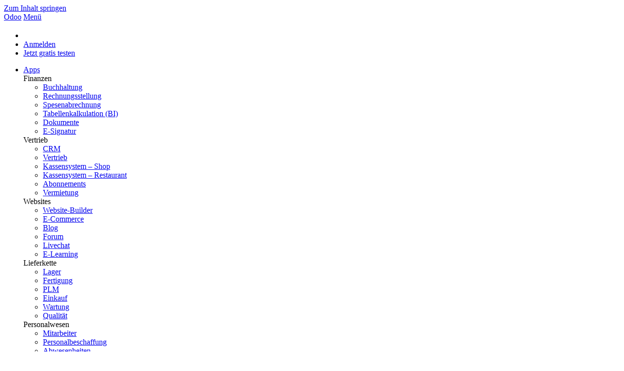

--- FILE ---
content_type: text/html; charset=utf-8
request_url: https://www.odoo.com/de_DE/blog/customer-reviews-6/industrial-taylor-calls-upon-odoo-online-for-fully-fledged-operations-management-355
body_size: 20023
content:
<!DOCTYPE html>
<html lang="de-DE" data-website-id="1" data-main-object="blog.post(355,)">


<!--
        ___  ___   ___   ___           
       / _ \|   \ / _ \ / _ \          
      | (_) | |) | (_) | (_) |         
       \___/|___/ \___/ \___/          
   ___ _         _ _                   
  / __| |_  __ _| | |___ _ _  __ _ ___ 
 | (__| ' \/ _` | | / -_| ' \/ _` / -_)
  \___|_||_\__,_|_|_\___|_||_\__, \___|
                             |___/     
                             
  If you're the kind of person who reads source code, you should try our challenge:
  https://www.odoo.com/jobs/challenge
-->


    <head>
        <meta charset="utf-8"/>
        <meta http-equiv="X-UA-Compatible" content="IE=edge"/>
        <meta name="viewport" content="width=device-width, initial-scale=1"/>
      <meta name="mobile-web-app-capable" content="yes"/>
        <meta name="generator" content="Odoo"/>
      <meta name="google-site-verification" content="pgjyH0qvN69B0m_HrTKV6h8TVnbRXp5etEHo19unPy4"/>
        <meta name="description" content="A leading organization in the food industry in Colombia implemented Odoo Online and found that it was a great, flexible solution for a company of their scope!"/>
        <meta name="keywords" content="colombia, bogotá, ice cream, refrigerators, family business, picos, kitchen, services, family, business"/>
            
        <meta name="type" property="og:type" content="article"/>
        <meta name="title" property="og:title" content="Discover how Odoo Online works for a huge market leader"/>
        <meta name="site_name" property="og:site_name" content="Odoo"/>
        <meta name="url" property="og:url" content="https://www.odoo.com/de_DE/blog/customer-reviews-6/industrial-taylor-calls-upon-odoo-online-for-fully-fledged-operations-management-355"/>
        <meta name="image" property="og:image" content="https://www.odoo.com/web/image/3406498"/>
        <meta name="description" property="og:description" content="A leading organization in the food industry in Colombia implemented Odoo Online and found that it was a great, flexible solution for a company of their scope!"/>
        <meta name="published_time" property="article:published_time" content="2017-03-07 12:33:17"/>
        <meta name="modified_time" property="article:modified_time" content="2023-06-01 12:52:42.047853"/>
        <meta property="article:tag" content="Consumer Goods"/>
        <meta property="article:tag" content="Food and Beverage"/>
        <meta property="article:tag" content="Large Organisation (250+)"/>
        <meta property="article:tag" content="Odoo Online"/>
        <meta property="article:tag" content="Services"/>
        <meta property="article:tag" content="South America"/>
            
        <meta name="twitter:card" content="summary_large_image"/>
        <meta name="twitter:title" content="Discover how Odoo Online works for a huge market leader"/>
        <meta name="twitter:image" content="https://www.odoo.com/web/image/3406498"/>
        <meta name="twitter:site" content="@odoo"/>
        <meta name="twitter:description" content="A leading organization in the food industry in Colombia implemented Odoo Online and found that it was a great, flexible solution for a company of their scope!"/>
        
        <link rel="alternate" hreflang="ar" href="https://www.odoo.com/ar/blog/customer-reviews-6/industrial-taylor-calls-upon-odoo-online-for-fully-fledged-operations-management-355"/>
        <link rel="alternate" hreflang="ca" href="https://www.odoo.com/ca_ES/blog/customer-reviews-6/industrial-taylor-calls-upon-odoo-online-for-fully-fledged-operations-management-355"/>
        <link rel="alternate" hreflang="zh" href="https://www.odoo.com/zh_CN/blog/customer-reviews-6/industrial-taylor-calls-upon-odoo-online-for-fully-fledged-operations-management-355"/>
        <link rel="alternate" hreflang="zh-tw" href="https://www.odoo.com/zh_TW/blog/customer-reviews-6/industrial-taylor-calls-upon-odoo-online-for-fully-fledged-operations-management-355"/>
        <link rel="alternate" hreflang="cs" href="https://www.odoo.com/cs_CZ/blog/customer-reviews-6/industrial-taylor-calls-upon-odoo-online-for-fully-fledged-operations-management-355"/>
        <link rel="alternate" hreflang="da" href="https://www.odoo.com/da_DK/blog/customer-reviews-6/industrial-taylor-calls-upon-odoo-online-for-fully-fledged-operations-management-355"/>
        <link rel="alternate" hreflang="nl" href="https://www.odoo.com/nl_NL/blog/klantbeoordelingen-6/industrial-taylor-calls-upon-odoo-online-for-fully-fledged-operations-management-355"/>
        <link rel="alternate" hreflang="en" href="https://www.odoo.com/blog/customer-reviews-6/industrial-taylor-calls-upon-odoo-online-for-fully-fledged-operations-management-355"/>
        <link rel="alternate" hreflang="fi" href="https://www.odoo.com/fi_FI/blog/customer-reviews-6/industrial-taylor-calls-upon-odoo-online-for-fully-fledged-operations-management-355"/>
        <link rel="alternate" hreflang="fr" href="https://www.odoo.com/fr_FR/blog/commentaires-des-clients-6/industrial-taylor-calls-upon-odoo-online-for-fully-fledged-operations-management-355"/>
        <link rel="alternate" hreflang="de" href="https://www.odoo.com/de_DE/blog/customer-reviews-6/industrial-taylor-calls-upon-odoo-online-for-fully-fledged-operations-management-355"/>
        <link rel="alternate" hreflang="hi" href="https://www.odoo.com/hi_IN/blog/customer-reviews-6/industrial-taylor-calls-upon-odoo-online-for-fully-fledged-operations-management-355"/>
        <link rel="alternate" hreflang="id" href="https://www.odoo.com/id_ID/blog/customer-reviews-6/industrial-taylor-calls-upon-odoo-online-for-fully-fledged-operations-management-355"/>
        <link rel="alternate" hreflang="it" href="https://www.odoo.com/it_IT/blog/customer-reviews-6/industrial-taylor-calls-upon-odoo-online-for-fully-fledged-operations-management-355"/>
        <link rel="alternate" hreflang="ja" href="https://www.odoo.com/ja_JP/blog/customer-reviews-6/industrial-taylor-calls-upon-odoo-online-for-fully-fledged-operations-management-355"/>
        <link rel="alternate" hreflang="ko" href="https://www.odoo.com/ko_KR/blog/customer-reviews-6/industrial-taylor-calls-upon-odoo-online-for-fully-fledged-operations-management-355"/>
        <link rel="alternate" hreflang="lt" href="https://www.odoo.com/lt_LT/blog/customer-reviews-6/industrial-taylor-calls-upon-odoo-online-for-fully-fledged-operations-management-355"/>
        <link rel="alternate" hreflang="pl" href="https://www.odoo.com/pl_PL/blog/customer-reviews-6/industrial-taylor-calls-upon-odoo-online-for-fully-fledged-operations-management-355"/>
        <link rel="alternate" hreflang="pt" href="https://www.odoo.com/pt_BR/blog/customer-reviews-6/industrial-taylor-calls-upon-odoo-online-for-fully-fledged-operations-management-355"/>
        <link rel="alternate" hreflang="ro" href="https://www.odoo.com/ro_RO/blog/customer-reviews-6/industrial-taylor-calls-upon-odoo-online-for-fully-fledged-operations-management-355"/>
        <link rel="alternate" hreflang="ru" href="https://www.odoo.com/ru_RU/blog/customer-reviews-6/industrial-taylor-calls-upon-odoo-online-for-fully-fledged-operations-management-355"/>
        <link rel="alternate" hreflang="sk" href="https://www.odoo.com/sk_SK/blog/customer-reviews-6/industrial-taylor-calls-upon-odoo-online-for-fully-fledged-operations-management-355"/>
        <link rel="alternate" hreflang="sl" href="https://www.odoo.com/sl_SI/blog/customer-reviews-6/industrial-taylor-calls-upon-odoo-online-for-fully-fledged-operations-management-355"/>
        <link rel="alternate" hreflang="es" href="https://www.odoo.com/es/blog/customer-reviews-6/industrial-taylor-calls-upon-odoo-online-for-fully-fledged-operations-management-355"/>
        <link rel="alternate" hreflang="es-es" href="https://www.odoo.com/es_ES/blog/customer-reviews-6/industrial-taylor-confia-en-odoo-online-para-manejar-sus-operaciones-355"/>
        <link rel="alternate" hreflang="th" href="https://www.odoo.com/th_TH/blog/customer-reviews-6/industrial-taylor-calls-upon-odoo-online-for-fully-fledged-operations-management-355"/>
        <link rel="alternate" hreflang="tr" href="https://www.odoo.com/tr_TR/blog/customer-reviews-6/industrial-taylor-calls-upon-odoo-online-for-fully-fledged-operations-management-355"/>
        <link rel="alternate" hreflang="uk" href="https://www.odoo.com/uk_UA/blog/customer-reviews-6/industrial-taylor-calls-upon-odoo-online-for-fully-fledged-operations-management-355"/>
        <link rel="alternate" hreflang="vi" href="https://www.odoo.com/vi_VN/blog/customer-reviews-6/industrial-taylor-calls-upon-odoo-online-for-fully-fledged-operations-management-355"/>
        <link rel="alternate" hreflang="x-default" href="https://www.odoo.com/blog/customer-reviews-6/industrial-taylor-calls-upon-odoo-online-for-fully-fledged-operations-management-355"/>
        <link rel="canonical" href="https://www.odoo.com/de_DE/blog/customer-reviews-6/industrial-taylor-calls-upon-odoo-online-for-fully-fledged-operations-management-355"/>
        
        <link rel="preconnect" href="https://fonts.gstatic.com/" crossorigin=""/>
        <title>Discover how Odoo Online works for a huge market leader</title>
        <link type="image/x-icon" rel="shortcut icon" href="https://odoocdn.com/web/image/website/1/favicon?unique=dd1d82e"/>
        <link rel="preload" href="https://odoocdn.com/web/static/src/libs/fontawesome/fonts/fontawesome-webfont.woff2?v=4.7.0" as="font" crossorigin=""/>
        <link type="text/css" rel="stylesheet" href="https://odoocdn.com/web/assets/1/b2bfe3c/web.assets_frontend.min.css"/>
        <script id="web.layout.odooscript" type="text/javascript">
            var odoo = {
                csrf_token: "0088a3a71b215ee2b88f66275146ace84efbf1c0o1800286032",
                debug: "",
            };
        </script>
        <script type="text/javascript">
            odoo.__session_info__ = {"is_admin": false, "is_system": false, "is_public": true, "is_internal_user": false, "is_website_user": true, "uid": null, "registry_hash": "c8cd4d746eb4f4a6545754099c4be6d2dc88849d62515b453e0bc16995f6e94b", "is_frontend": true, "profile_session": null, "profile_collectors": null, "profile_params": null, "show_effect": true, "currencies": {"137": {"name": "AED", "symbol": "AED", "position": "after", "digits": [69, 2]}, "19": {"name": "ARS", "symbol": "ARS", "position": "after", "digits": [69, 2]}, "21": {"name": "AUD", "symbol": "AUD", "position": "after", "digits": [69, 2]}, "59": {"name": "BDT", "symbol": "\u09f3", "position": "after", "digits": [69, 2]}, "27": {"name": "BGN", "symbol": "\u043b\u0432", "position": "after", "digits": [69, 2]}, "6": {"name": "BRL", "symbol": "R$", "position": "before", "digits": [69, 2]}, "4": {"name": "CAD", "symbol": "CAD", "position": "after", "digits": [69, 2]}, "5": {"name": "CHF", "symbol": "CHF", "position": "after", "digits": [69, 2]}, "7": {"name": "CNY", "symbol": "CNY", "position": "after", "digits": [69, 2]}, "194": {"name": "CZK", "symbol": "K\u010d", "position": "after", "digits": [69, 2]}, "10": {"name": "DKK", "symbol": "kr", "position": "after", "digits": [69, 2]}, "80": {"name": "EGP", "symbol": "E\u00a3", "position": "after", "digits": [69, 2]}, "1": {"name": "EUR", "symbol": "\u20ac", "position": "after", "digits": [69, 2]}, "18": {"name": "GBP", "symbol": "GBP", "position": "after", "digits": [69, 2]}, "25": {"name": "HKD", "symbol": "HK$", "position": "after", "digits": [69, 2]}, "11": {"name": "HUF", "symbol": "HUF", "position": "after", "digits": [69, 2]}, "193": {"name": "IDR", "symbol": "Rp", "position": "before", "digits": [69, 2]}, "20": {"name": "INR", "symbol": "Rs", "position": "after", "digits": [69, 2]}, "26": {"name": "JPY", "symbol": "\u00a5", "position": "after", "digits": [69, 2]}, "100": {"name": "KES", "symbol": "KSh", "position": "after", "digits": [69, 2]}, "34": {"name": "KRW", "symbol": "\u20a9", "position": "after", "digits": [69, 2]}, "151": {"name": "LKR", "symbol": "Rs", "position": "after", "digits": [69, 2]}, "116": {"name": "MAD", "symbol": " \u062f.\u0645", "position": "after", "digits": [69, 2]}, "115": {"name": "MNT", "symbol": "\u20ae", "position": "after", "digits": [69, 2]}, "44": {"name": "MUR", "symbol": "Rs", "position": "after", "digits": [69, 2]}, "35": {"name": "MXN", "symbol": "Mex$", "position": "before", "digits": [69, 2]}, "36": {"name": "MYR", "symbol": "RM", "position": "after", "digits": [69, 2]}, "183": {"name": "NOK", "symbol": "kr", "position": "before", "digits": [69, 2]}, "37": {"name": "NZD", "symbol": "$", "position": "after", "digits": [69, 2]}, "38": {"name": "PHP", "symbol": "Php", "position": "after", "digits": [69, 2]}, "171": {"name": "PKR", "symbol": "Rs.", "position": "after", "digits": [69, 2]}, "16": {"name": "PLN", "symbol": "z\u0142", "position": "after", "digits": [69, 2]}, "166": {"name": "QAR", "symbol": "QR", "position": "after", "digits": [69, 2]}, "30": {"name": "RON", "symbol": "kr", "position": "after", "digits": [69, 2]}, "158": {"name": "SAR", "symbol": "SR", "position": "after", "digits": [69, 2]}, "178": {"name": "SEK", "symbol": "kr", "position": "after", "digits": [69, 2]}, "39": {"name": "SGD", "symbol": "$", "position": "after", "digits": [69, 2]}, "40": {"name": "THB", "symbol": "\u0e3f", "position": "after", "digits": [69, 2]}, "141": {"name": "TND", "symbol": "DT", "position": "after", "digits": [69, 2]}, "146": {"name": "TWD", "symbol": "NT$", "position": "after", "digits": [69, 2]}, "2": {"name": "USD", "symbol": "US$", "position": "before", "digits": [69, 2]}, "24": {"name": "VND", "symbol": "\u20ab", "position": "after", "digits": [69, 2]}, "41": {"name": "ZAR", "symbol": "R", "position": "after", "digits": [69, 2]}}, "quick_login": true, "bundle_params": {"lang": "de_DE", "website_id": 1}, "test_mode": false, "websocket_worker_version": "19.0-2", "translationURL": "/website/translations", "geoip_country_code": "US", "geoip_phone_code": 1, "lang_url_code": "de_DE", "turnstile_site_key": "0x4AAAAAAADwqVOUIWCeR_H8", "add_to_cart_action": "stay"};
            if (!/(^|;\s)tz=/.test(document.cookie)) {
                const userTZ = Intl.DateTimeFormat().resolvedOptions().timeZone;
                document.cookie = `tz=${userTZ}; path=/`;
            }
        </script>
        <script type="text/javascript" defer="defer" src="https://odoocdn.com/web/assets/1/8b5e23c/web.assets_frontend_minimal.min.js" onerror="__odooAssetError=1"></script>
        <script type="text/javascript" data-src="https://odoocdn.com/web/assets/1/8f26db0/web.assets_frontend_lazy.min.js" onerror="__odooAssetError=1"></script>
        
            
            <script type="application/ld+json">
{
    "@context": "http://schema.org",
    "@type": "Organization",
    "name": "Odoo S.A.",
    "logo": "https://www.odoo.com/logo.png?company=1",
    "url": "https://www.odoo.com"
}
            </script>

             
                    <script>
            
                if (!window.odoo) {
                    window.odoo = {};
                }
                odoo.__session_info__ = odoo.__session_info__ || {
                    websocket_worker_version: "19.0-2"
                }
                odoo.__session_info__ = Object.assign(odoo.__session_info__, {
                    livechatData: {
                        can_load_livechat: true,
                        serverUrl: "https://www.odoo.com",
                        options: {"header_background_color": "#714b67", "button_background_color": "#714b67", "title_color": "#FFFFFF", "button_text_color": "#FFFFFF", "button_text": "Chat with a human!", "default_message": "Welcome to Odoo. How can I help you today?", "channel_name": "Odoo Website ALL", "channel_id": 19, "review_link": false, "default_username": "Besucher"},
                    },
                    test_mode: false,
                });
            
                    </script>
        <script>
            window.dataLayer = window.dataLayer || [];
            function gtag(){dataLayer.push(arguments);}

        </script>
            <noscript>
                <style>
                    /* Prevent animated elements hiding */
                    .o_animate_in_children > * {
                        opacity: 1!important;
                        -webkit-transform: scale(1)!important;
                        -ms-transform: scale(1)!important;
                        transform: scale(1)!important;
                    }
                </style>
            </noscript>
        
    </head>
    <body>
        



        <div id="wrapwrap" class="    o_single_post  o_footer_effect_enable">
            <a class="o_skip_to_content btn btn-primary rounded-0 visually-hidden-focusable position-absolute start-0" href="#wrap">Zum Inhalt springen</a>
                <header id="top" data-anchor="true" data-name="Header" data-extra-items-toggle-aria-label="Schaltfläche für zusätzliche Elemente" class="   o_no_autohide_menu o_affix_enabled o_header_fixed o_header_fade_out o_main_header o_inverted o_not_editable" style=" ">
        
        
        
        <div class="o_main_header_main top_menu" id="top_menu">
                <a class="float-start o_logo" href="/de_DE"><span class="visually-hidden sr-only">Odoo</span></a>
                <a href="#" role="button" class="o_mobile_menu_toggle d-inline-block d-lg-none">
                    <i class="fa fa-bars" focusable="false"></i><span class="visually-hidden sr-only">Menü</span>
                </a>
                <ul class="o_header_buttons list-unstyled">
            <li class="o_wsale_my_cart nav-item me-lg-0 d-none">
                <a href="/de_DE/shop/cart" class="nav-link px-1" aria-label="Shopping Cart">
                    <i class="fa fa-shopping-cart"></i><sup class="my_cart_quantity rounded-pill bg-o-color-1 ms-1 py-1 px-2"></sup>
                </a>
            </li>
            <li class="nav-item o_no_autohide_item">
                <a href="/web/login" class="nav-link">Anmelden</a>
            </li>
        <li class="nav-item o_no_autohide_item"><a class="btn btn-primary btn-sm text-nowrap trial_link" href="/de_DE/trial">Jetzt gratis testen</a>
        </li>
                </ul>
                <ul class="o_primary_nav">
                    <li class="dropdown">
                            <a href="#" aria-label="Apps: Benutze das Drop-down-Menü, um zwischen den Apps zu wechseln" data-bs-toggle="dropdown" data-bs-display="static" aria-expanded="false" class="dropdown-toggle">Apps </a>
                        <div class="start-0 dropdown-menu o_secondary_nav" data-bs-parent="o_primary_nav">
                            <div class="container">
                                <div class="row">
                                    <div class="col-lg-3 o_finance_apps ">
                                        <div class="o_nav_app_family">Finanzen</div>
                                        <ul>
                                            <li><a class="dropdown-item" href="/de_DE/app/accounting">Buchhaltung</a></li>
                                            <li><a class="dropdown-item" href="/de_DE/app/invoicing">Rechnungsstellung</a></li>
                                            <li><a class="dropdown-item" href="/de_DE/app/expenses">Spesenabrechnung</a></li>
                                            <li><a class="dropdown-item" href="/de_DE/app/spreadsheet">Tabellenkalkulation (BI)</a></li>
                                            <li><a class="dropdown-item" href="/de_DE/app/documents">Dokumente</a></li>
                                            <li><a class="dropdown-item" href="/de_DE/app/sign">E-Signatur</a></li>
                                        </ul>
                                    </div>
                                    <div class="col-lg-3 o_sale_apps ">
                                        <div class="o_nav_app_family">Vertrieb</div>
                                        <ul>
                                            <li><a class="dropdown-item" href="/de_DE/app/crm">CRM</a></li>
                                            <li><a class="dropdown-item" href="/de_DE/app/sales">Vertrieb</a></li>
                                            <li><a class="dropdown-item" href="/de_DE/app/point-of-sale-shop">Kassensystem – Shop</a></li>
                                            <li><a class="dropdown-item" href="/de_DE/app/point-of-sale-restaurant">Kassensystem – Restaurant</a></li>
                                            <li><a class="dropdown-item" href="/de_DE/app/subscriptions">Abonnements</a></li>
                                            <li><a class="dropdown-item" href="/de_DE/app/rental">Vermietung</a></li>
                                        </ul>
                                    </div>
                                    <div class="col-lg-3 o_website_apps ">
                                        <div class="o_nav_app_family">Websites</div>
                                        <ul>
                                            <li><a class="dropdown-item" href="/de_DE/app/website">Website-Builder</a></li>
                                            <li><a class="dropdown-item" href="/de_DE/app/ecommerce">E-Commerce</a></li>
                                            <li><a class="dropdown-item" href="/de_DE/app/blog">Blog</a></li>
                                            <li><a class="dropdown-item" href="/de_DE/app/forum">Forum</a></li>
                                            <li><a class="dropdown-item" href="/de_DE/app/live-chat">Livechat</a></li>
                                            <li><a class="dropdown-item" href="/de_DE/app/elearning">E-Learning</a></li>
                                        </ul>
                                    </div>
                                    <div class="col-lg-3 o_inventory_apps ">
                                        <div class="o_nav_app_family">Lieferkette</div>
                                        <ul>
                                            <li><a class="dropdown-item" href="/de_DE/app/inventory">Lager</a></li>
                                            <li><a class="dropdown-item" href="/de_DE/app/manufacturing">Fertigung</a></li>
                                            <li><a class="dropdown-item" href="/de_DE/app/plm">PLM</a></li>
                                            <li><a class="dropdown-item" href="/de_DE/app/purchase">Einkauf</a></li>
                                            <li><a class="dropdown-item" href="/de_DE/app/maintenance">Wartung</a></li>
                                            <li><a class="dropdown-item" href="/de_DE/app/quality">Qualität</a></li>
                                        </ul>
                                    </div>
                                </div>
                                <div class="row">
                                    <div class="col-lg-3 o_hr_apps ">
                                        <div class="o_nav_app_family">Personalwesen</div>
                                        <ul>
                                            <li><a class="dropdown-item" href="/de_DE/app/employees">Mitarbeiter</a></li>
                                            <li><a class="dropdown-item" href="/de_DE/app/recruitment">Personalbeschaffung</a></li>
                                            <li><a class="dropdown-item" href="/de_DE/app/time-off">Abwesenheiten</a></li>
                                            <li><a class="dropdown-item" href="/de_DE/app/appraisals">Mitarbeiterbeurteilung</a></li>
                                            <li><a class="dropdown-item" href="/de_DE/app/referrals">Personalempfehlungen</a></li>
                                            <li><a class="dropdown-item" href="/de_DE/app/fleet">Fuhrpark</a></li>
                                        </ul>
                                    </div>
                                    <div class="col-lg-3 o_marketing_apps ">
                                        <div class="o_nav_app_family">Marketing-</div>
                                        <ul>
                                            <li><a class="dropdown-item" href="/de_DE/app/social-marketing">Social Marketing</a></li>
                                            <li><a class="dropdown-item" href="/de_DE/app/email-marketing">E-Mail-Marketing</a></li>
                                            <li><a class="dropdown-item" href="/de_DE/app/sms-marketing">SMS-Marketing</a></li>
                                            <li><a class="dropdown-item" href="/de_DE/app/events">Veranstaltungen</a></li>
                                            <li><a class="dropdown-item" href="/de_DE/app/marketing-automation">Marketing-Automatisierung</a></li>
                                            <li><a class="dropdown-item" href="/de_DE/app/surveys">Umfragen</a></li>
                                        </ul>
                                    </div>
                                    <div class="col-lg-3 o_services_apps ">
                                        <div class="o_nav_app_family">Dienstleistungen</div>
                                        <ul>
                                            <li><a class="dropdown-item" href="/de_DE/app/project">Projekte</a></li>
                                            <li><a class="dropdown-item" href="/de_DE/app/timesheet">Zeiterfassung</a></li>
                                            <li><a class="dropdown-item" href="/de_DE/app/field-service">Außendienst</a></li>
                                            <li><a class="dropdown-item" href="/de_DE/app/helpdesk">Kundendienst</a></li>
                                            <li><a class="dropdown-item" href="/de_DE/app/planning">Planung</a></li>
                                            <li><a class="dropdown-item" href="/de_DE/app/appointments">Termine</a></li>
                                        </ul>
                                    </div>
                                    <div class="col-lg-3 o_productivity_apps ">
                                        <div class="o_nav_app_family">Produktivität</div>
                                        <ul>
                                            <li><a class="dropdown-item" href="/de_DE/app/discuss">Dialog</a></li>
                                            <li><a class="dropdown-item" href="/de_DE/app/approvals">Genehmigungen</a></li>
                                            <li><a class="dropdown-item" href="/de_DE/app/iot">IoT</a></li>
                                            <li><a class="dropdown-item" href="/de_DE/app/voip">VoIP </a></li>
                                            <li><a class="dropdown-item" href="/de_DE/app/knowledge">Wissensdatenbank</a></li>
                                            <li><a class="dropdown-item" href="/de_DE/app/whatsapp">WhatsApp</a></li>
                                        </ul>
                                    </div>
                                </div>
                            </div>
                            <span class="o_store_link d-md-flex justify-content-md-center">
                                <a class="mx-md-3 px-3 dropdown-item" href="https://apps.odoo.com/apps/modules"><i class="fa fa-cube fa-fw me-2"></i>Apps von Drittanbietern</a>
                                <a class="mx-md-3 px-3 dropdown-item" href="/de_DE/app/studio"><i class="fa fa-pencil fa-fw me-2"></i>Odoo Studio</a>
                                <a href="https://www.odoo.sh" class="mx-md-3 px-3"><i class="fa fa-cloud fa-fw me-2"></i>Odoo Cloud-Plattform</a>
                            </span>
                        </div>
                    </li>
                        
                        <li class="dropdown">
                            <a href="#" aria-label="Branchen: Verwende das Drop-down-Menü, um Links zu branchenbezogenen Seiten zu finden." data-bs-toggle="dropdown" data-bs-display="static" aria-expanded="false" class="dropdown-toggle">Branchen</a>
                            <div class="start-0 dropdown-menu o_secondary_nav" data-bs-parent="o_primary_nav">
                                <div class="container pb-4">
                                    <div class="row">
                                        <div class="col-lg-3 o_retail_industries ">
                                            <div class="o_nav_app_family">Einzelhandel</div>
                                            <ul>
                                                <li><a class="dropdown-item" href="/de_DE/industries/book-store">Buchladen</a></li>
                                                <li><a class="dropdown-item" href="/de_DE/industries/clothing-store">Kleidergeschäft</a></li>
                                                <li><a class="dropdown-item" href="/de_DE/industries/furniture-store">Möbelhaus</a></li>
                                                <li><a class="dropdown-item" href="/de_DE/industries/grocery-store">Lebensmittelgeschäft</a></li>
                                                <li><a class="dropdown-item" href="/de_DE/industries/hardware-store">Baumarkt</a></li>
                                                <li><a class="dropdown-item" href="/de_DE/industries/toy-store">Spielwarengeschäft</a></li>
                                            </ul>
                                        </div>
                                        <div class="col-lg-3 o_food_industries ">
                                            <div class="o_nav_app_family">Essen & Gastgewerbe</div>
                                            <ul>
                                                <li><a class="dropdown-item" href="/de_DE/industries/bar-pub">Bar und Kneipe</a></li>
                                                <li><a class="dropdown-item" href="/de_DE/industries/fine-dining-restaurant">Restaurant</a></li>
                                                <li><a class="dropdown-item" href="/de_DE/industries/fast-food">Fast Food</a></li>
                                                <li><a class="dropdown-item" href="/de_DE/industries/guest-house">Gästehaus</a></li>
                                                <li><a class="dropdown-item" href="/de_DE/industries/beverage-distributor">Getränkehändler</a></li>
                                                <li><a class="dropdown-item" href="/de_DE/industries/hotel">Hotel</a></li>
                                            </ul>
                                        </div>
                                        <div class="col-lg-3 o_real_estate_industries ">
                                            <div class="o_nav_app_family">Immobilien</div>
                                            <ul>
                                                <li><a class="dropdown-item" href="/de_DE/industries/real-estate-agency">Immobilienagentur</a></li>
                                                <li><a class="dropdown-item" href="/de_DE/industries/architecture-firm">Architekturbüro</a></li>
                                                <li><a class="dropdown-item" href="/de_DE/industries/construction">Baugewerbe</a></li>
                                                <li><a class="dropdown-item" href="/de_DE/industries/estate-management">Immobilienverwaltung</a></li>
                                                <li><a class="dropdown-item" href="/de_DE/industries/gardening">Gartenarbeit</a></li>
                                                <li><a class="dropdown-item" href="/de_DE/industries/property-owner-association">Eigentümervereinigung</a></li>

                                            </ul>
                                        </div>
                                        <div class="col-lg-3 o_consulting_industries ">
                                            <div class="o_nav_app_family">Beratung</div>
                                            <ul>
                                                <li><a class="dropdown-item" href="/de_DE/industries/accounting-firm">Buchhaltungsfirma </a></li>
                                                <li><a class="dropdown-item" href="/de_DE/industries/odoo-partner">Odoo-Partner</a></li>
                                                <li><a class="dropdown-item" href="/de_DE/industries/marketing-agency">Marketingagentur</a></li>
                                                <li><a class="dropdown-item" href="/de_DE/industries/law-firm">Anwaltskanzlei</a></li>
                                                <li><a class="dropdown-item" href="/de_DE/industries/talent-acquisition">Talentakquise</a></li>
                                                <li><a class="dropdown-item" href="/de_DE/industries/audit-certification">Prüfung & Zertifizierung</a></li>
                                            </ul>
                                        </div>
                                    </div>
                                    <div class="row">
                                        <div class="col-lg-3 o_manufacturing_industries ">
                                            <div class="o_nav_app_family">Fertigung</div>
                                            <ul>
                                                <li><a class="dropdown-item" href="/de_DE/industries/textile-manufacturing">Textil</a></li>
                                                <li><a class="dropdown-item" href="/de_DE/industries/metal-fabricator">Metall</a></li>
                                                <li><a class="dropdown-item" href="/de_DE/industries/furniture-store">Möbel</a></li>
                                                <li><a class="dropdown-item" href="/de_DE/industries/food-distribution">Speisen</a></li>
                                                <li><a class="dropdown-item" href="/de_DE/industries/micro-brewery">Brauerei</a></li>
                                                <li><a class="dropdown-item" href="/de_DE/industries/corporate-gifts">Firmengeschenke</a></li>
                                            </ul>
                                        </div>
                                        <div class="col-lg-3 o_health_industries ">
                                            <div class="o_nav_app_family">Gesundheit & Fitness</div>
                                            <ul>
                                                <li><a class="dropdown-item" href="/de_DE/industries/sports-club">Sportklub</a></li>
                                                <li><a class="dropdown-item" href="/de_DE/industries/eyewear-store">Brillengeschäft</a></li>
                                                <li><a class="dropdown-item" href="/de_DE/industries/fitness-center">Fitnessstudio</a></li>
                                                <li><a class="dropdown-item" href="/de_DE/industries/wellness-practitioners">Therapeut</a></li>
                                                <li><a class="dropdown-item" href="/de_DE/industries/pharmacy">Apotheke</a></li>
                                                <li><a class="dropdown-item" href="/de_DE/industries/hair-salon">Friseursalon</a></li>
                                            </ul>
                                        </div>
                                        <div class="col-lg-3 o_trades_industries ">
                                            <div class="o_nav_app_family">Handel</div>
                                            <ul>
                                                <li><a class="dropdown-item" href="/de_DE/industries/handyman">Handyman</a></li>
                                                <li><a class="dropdown-item" href="/de_DE/industries/it-hardware-support">IT-Hardware & -Support</a></li>
                                                <li><a class="dropdown-item" href="/de_DE/industries/solar-energy">Solarenergiesysteme</a></li>
                                                <li><a class="dropdown-item" href="/de_DE/industries/shoe-maker">Schuster</a></li>
                                                <li><a class="dropdown-item" href="/de_DE/industries/cleaning-services">Reinigungsdienstleistungen</a></li>
                                                <li><a class="dropdown-item" href="/de_DE/industries/hvac-services">HLK-Dienstleistungen</a></li>

                                            </ul>
                                        </div>
                                        <div class="col-lg-3 o_others_industries ">
                                            <div class="o_nav_app_family">Sonstiges</div>
                                            <ul>
                                                <li><a class="dropdown-item" href="/de_DE/industries/nonprofit-organization">Gemeinnützige Organisation</a></li>
                                                <li><a class="dropdown-item" href="/de_DE/industries/environmental-agency">Umweltschutzagentur</a></li>
                                                <li><a class="dropdown-item" href="/de_DE/industries/billboard-rental">Plakatwandvermietung</a></li>
                                                <li><a class="dropdown-item" href="/de_DE/industries/photography">Fotostudio</a></li>
                                                <li><a class="dropdown-item" href="/de_DE/industries/bike-leasing">Fahrrad-Leasing</a></li>
                                                <li><a class="dropdown-item" href="/de_DE/industries/software-reseller">Software-Händler</a></li>
                                            </ul>
                                        </div>
                                    </div>
                                </div>
                                
                                <span class="o_store_link d-md-flex justify-content-center text-center">
                                    <a class="px-3 fs-6" href="/de_DE/all-industries">Alle Branchen ansehen<img src="https://odoocdn.com/openerp_website/static/src/img/icons/white_arrow_right.svg" height="30px" class="d-inline ms-3" alt="" role="presentation" loading="lazy"/></a>
                                </span>
                            </div>
                        </li>
                        
                        <li class="dropdown">
                            <a href="#" aria-label="Community: Verwende das Drop-down-Menü, um Links zu communitybezogenen Seiten zu finden." data-bs-toggle="dropdown" data-bs-display="static" aria-expanded="false" class="dropdown-toggle">Community</a>
                            <div class="start-0 dropdown-menu o_secondary_nav pb-0" data-bs-parent="o_primary_nav">
                                <div class="container">
                                    <div class="row">
                                        <div class="col-lg-3 o_learn_com">
                                            <div class="o_nav_com_family">Lernen</div>
                                            <ul>
                                                <li><a class="dropdown-item" href="/de_DE/slides/all/tag/odoo-tutorials-9">Tutorials</a></li>
                                                <li><a class="dropdown-item" href="/de_DE/page/docs">Dokumentation</a></li>
                                                <li><a class="dropdown-item" href="/de_DE/slides/all?slide_category=certification">Zertifizierungen</a></li>
                                                <li><a class="dropdown-item" href="/de_DE/training-events">Schulung</a></li>
                                                <li><a class="dropdown-item" href="/de_DE/blog">Blog</a></li>
                                                <li><a class="dropdown-item" href="https://www.odoo.fm" target="_blank">Podcast</a></li>
                                            </ul>
                                            <div class="o_nav_com_family mt-lg-5">Bildung fördern</div>
                                            <ul>
                                                <li><a class="dropdown-item" href="/de_DE/education/program">Bildungsprogramm</a></li>
                                                <li><a class="dropdown-item" href="/de_DE/education/scale-up-business-game">Scale-Up! Planspiel</a></li>
                                                <li><a class="dropdown-item" href="/de_DE/education/visit-odoo">Odoo besuchen</a></li>
                                            </ul>
                                        </div>
                                        <div class="col-lg-3 o_software_com">
                                            <div class="o_nav_com_family">Software anfragen</div>
                                            <ul>
                                                <li><a class="dropdown-item" href="/de_DE/page/download">Herunterladen</a></li>
                                                <li><a class="dropdown-item" href="/de_DE/page/editions">Editionen vergleichen</a></li>
                                                <li><a class="dropdown-item" href="/de_DE/page/release-notes">Releases</a></li>
                                            </ul>
                                        </div>
                                        <div class="col-lg-3 o_collab_com">
                                            <div class="o_nav_com_family">Zusammenarbeiten</div>
                                            <ul>
                                                <li><a class="dropdown-item" href="https://github.com/odoo">Github </a></li>
                                                <li><a class="dropdown-item" href="/de_DE/forum/help-1">Forum</a></li>
                                                <li><a class="dropdown-item" href="/de_DE/events">Veranstaltungen</a></li>
                                                <li><a class="dropdown-item" href="https://github.com/odoo/odoo/wiki/Translations">Übersetzungen</a></li>
                                            </ul>
                                            <ul class="pt-lg-3">
                                                <li><a class="dropdown-item" href="/de_DE/become-a-partner">Partner werden</a></li>
                                                <li><a class="dropdown-item" href="/de_DE/services/partners">Dienstleistungen für Partner</a></li>
                                                <li><a class="dropdown-item" href="/de_DE/accounting-firms/register">Buchhaltungsfirma registrieren</a></li>
                                            </ul>
                                        </div>
                                        <div class="col-lg-3 o_services_com">
                                            <div class="o_nav_com_family">Services anfragen</div>
                                            <ul>
                                                <li><a class="dropdown-item" href="/de_DE/partners">Partner finden</a></li>
                                                <li><a class="dropdown-item" href="/de_DE/accounting-firms">Buchhalter finden</a></li>
                                            </ul>
                                            <ul class="pt-lg-3">
                                                <li><div class="o_schedule_demo ">
                    
                        <a target="_blank" href="/de_DE/appointment?filter_appointment_type_ids=%255B7440%252C%2B181%252C%2B6865%252C%2B10498%252C%2B1481%252C%2B7511%252C%2B1113%255D" class="dropdown-item text-start">
                            Einen Experten treffen
                        </a>
                    
            </div>
                                                </li>
                                                <li><a class="dropdown-item" href="/de_DE/pricing-packs">Implementierungsservices</a></li>
                                                <li><a class="dropdown-item" href="/de_DE/blog/customer-reviews-6">Kundenreferenzen</a></li>
                                            </ul>
                                            <ul class="pt-lg-3">
                                                <li><a class="dropdown-item" href="/de_DE/help">Support</a></li>
                                                <li><a class="dropdown-item" href="//upgrade.odoo.com">Upgrades</a></li>
                                            </ul>
                                        </div>
                                    </div>
                                </div>
                                <span class="o_header_social">
                                    <div class="social_icons">
                                        <a target="_blank" href="https://github.com/odoo/odoo" class="d-inline dropdown-item"><i class="fa fa-fw fa-github" focusable="false"></i><span class="visually-hidden sr-only">Github</span></a>
                                        <a target="_blank" href="https://www.youtube.com/channel/UCkQPikELWZFLgQNHd73jkdg" class="d-inline dropdown-item"><i class="fa fa-fw fa-youtube-play" focusable="false"></i><span class="visually-hidden sr-only">Youtube</span></a>
                                        <a target="_blank" href="https://twitter.com/Odoo" class="d-inline dropdown-item"><i class="fa fa-fw fa-twitter" focusable="false"></i><span class="visually-hidden sr-only">Twitter</span></a>
                                        <a target="_blank" href="https://www.linkedin.com/company/odoo" class="d-inline dropdown-item"><i class="fa fa-fw fa-linkedin" focusable="false"></i><span class="visually-hidden sr-only">Linkedin</span></a>
                                        <a target="_blank" href="https://www.instagram.com/odoo.official" class="d-inline dropdown-item"><i class="fa fa-fw fa-instagram" focusable="false"></i><span class="visually-hidden sr-only">Instagram</span></a>
                                        <a target="_blank" href="https://www.facebook.com/odoo" class="d-inline dropdown-item"><i class="fa fa-fw fa-facebook" focusable="false"></i><span class="visually-hidden sr-only">Facebook</span></a>
                                        <a target="_blank" href="https://www.tiktok.com/@odoo" class="d-inline dropdown-item">
                                            <svg xmlns="http://www.w3.org/2000/svg" style="width: 15px; margin-top: -3px;" class="custom-tiktok" viewbox="0 0 2859 3333" shape-rendering="geometricPrecision" text-rendering="geometricPrecision" image-rendering="optimizeQuality" fill-rule="evenodd" clip-rule="evenodd" fill="currentColor"><path d="M2081 0c55 473 319 755 778 785v532c-266 26-499-61-770-225v995c0 1264-1378 1659-1932 753-356-583-138-1606 1004-1647v561c-87 14-180 36-265 65-254 86-398 247-358 531 77 544 1075 705 992-358V1h551z"></path></svg>
                                        </a>
                                        <a target="_blank" href="//podcast.odoo.com" class="d-inline dropdown-item"><i class="fa fa-fw fa-spotify" focusable="false"></i><span class="visually-hidden sr-only">Spotify</span></a>
                                    </div>
                                    <div>
                                        <a class="d-inline dropdown-item" href="tel:+1(650)691-3277"><i class="fa fa-phone text-muted me-1"></i>+1 (650) 691-3277</a><div class="o_schedule_demo w-auto">
                    
                        <a target="_blank" href="/de_DE/appointment?filter_appointment_type_ids=%255B7440%252C%2B181%252C%2B6865%252C%2B10498%252C%2B1481%252C%2B7511%252C%2B1113%255D" class="dropdown-item d-inline text-start">
                            <i class="fa fa-calendar text-muted"></i> Eine Demo erhalten
                        </a>
                    
            </div>
                                    </div>
                                </span>
                            </div>
                        </li>
                        <li><a href="/de_DE/pricing">Preiskalkulation</a></li>
                        <li><a href="/de_DE/help">Hilfe</a></li>


                </ul>
            </div>
    </header>
                <main>
                    
        <div id="wrap" class="js_blog website_blog o_single_blog o_wblog_cover_post">
            

        

        <section id="o_wblog_post_top">
            <div id="title" class="blog_header">
    <div data-name="Titel des Blogbeitrags" style="" data-use_size="True" data-use_filters="True" data-res-model="blog.post" data-res-id="355" class="o_record_cover_container d-flex flex-column h-100 o_colored_level o_cc o_cc5 o_cc o_half_screen_height o_record_has_cover  o_wblog_post_page_cover">
        <div class="o_record_cover_component o_record_cover_image o_we_snippet_autofocus" style="background-image: url(https://odoocdn.com/web/image/3406498);"></div>
        <div class="o_record_cover_component o_record_cover_filter oe_black" style="opacity: 0.4;"></div>
        

                    <div class="container text-center position-relative h-100 d-flex flex-column flex-grow-1 justify-content-around">
                        <div class="o_wblog_post_title">
                            <h1 class="o_wblog_post_name o_editable_no_shadow" data-oe-expression="blog_post.name" placeholder="Überschrift des Blogbeitrags" data-blog-id="355">Industrial Taylor Calls upon Odoo Online for Fully Fledged Operations Management</h1>
                            <div class="o_wblog_post_subtitle o_editable_no_shadow" placeholder="Untertitel"></div>
                        </div>
                        <a id="o_wblog_post_content_jump" href="#o_wblog_post_main" class="css_editable_mode_hidden justify-content-center align-items-center rounded-circle mx-auto mb-5 text-decoration-none">
                            <i class="fa fa-angle-down fa-3x text-white" aria-label="To blog content" title="To blog content"></i>
                        </a>
                    </div>
                
    </div>
            </div>
        </section>

        <section id="o_wblog_post_main" class="container pt-4 pb-5 ">
            

            
            <div class="o_container_small">
                <div class="d-flex flex-column flex-lg-row">
                    <div id="o_wblog_post_content" class=" o_container_small w-100 flex-shrink-0">
    <div id="o_wblog_post_info" class="text-muted mb-2">
        <i class="fa fa-clock-o fa-fw"></i>
        <span class="text-muted">7. März 2017</span>
        <span style="display: inline-flex">durch
    <div class="o_not_editable align-items-center position-relative d-inline-flex me-2 ms-2">
        <div style="line-height:1"><img src="https://odoocdn.com/web/image/blog.post/355/author_avatar/Industrial%20Taylor%20Calls%20upon%20Odoo%20Online%20for%20Fully%20Fledged%20Operations%20Management?unique=3d414c7" class="img img-fluid rounded-circle o_wblog_author_avatar me-1" alt="Industrial Taylor Calls upon Odoo Online for Fully Fledged Operations Management" loading="lazy"/></div>
        <div style="line-height:1">
            <span>Elin Anna Jonasdottir (ejo)</span>
        </div>
    </div>
        </span>
            <span>| Noch keine Kommentare</span>
    </div>
    <div data-editor-message="HIER SCHREIBEN ODER BAUSTEINE VERSCHIEBEN" class="o_wblog_post_content_field o_wblog_read_text"><section class="s_text_block" data-name="Text block"><div class="container"><div class="row"><div class="col-md-12 mb16 mt16"><div class="well s_well clearfix mb48"><p><b>Country: </b>Colombia<br><b>Industry: </b>Food Service Industry<br><b>Apps Implemented: </b>CRM, Sales, Inventory, Email Marketing, Accounting, Events, Purchase<br><b>Number of Users: </b>135 Users<br></p></div><p style="text-align: left;">In 1978, in Bogotá, Colombia, the founder of Industrial Taylor imported the first soft serve ice cream machine to the country and opened an ice cream store, called Picos, that instantly became a hit. This marked the beginning of the success of Industrial Taylor as they immediately became a market leader in the soft serve ice cream industry. Since then they have greatly expanded their product offerings and are now the leading organization in the food service industry.</p></div></div></div></section>

<section class="s_text_block" data-name="Text block"><div class="container"><h3 class="mt16 o_default_snippet_text text-center text-muted mb8" style="text-align: left;"><img src="https://odoocdn.com/web/image/3356612" style="width: 50%;" data-original-title="" title="" class="center-block" loading="lazy"> </h3></div></section>

<section class="s_text_block" data-name="Text block"><div class="container"><h3 class="text-violet-dark"><b>Outdated Technology held Industrial Taylor back as they Outgrew their Solution</b></h3><div class="row"><div class="col-md-12 mb16 mt16"><p style="text-align: left;" class="mb32">In the 40 years that <b>Industrial Taylor</b> has been in business, their product offerings have grown significantly from the soft serve ice cream machine it all began with. They have become a true leader in the market, offering over 90 world-renowned brands, from coffee to refrigerators, in addition to offering several industry related services.</p><p style="text-align: left;" class="mb32"> Before implementing <b>Odoo</b> they had a complex workflow using 6 local based, independent servers, and running 6 software applications, of which they had very limited functional knowledge, and found difficult to manage. Having such a complex system in a company with over 250 employees, 135 active users, and extensive operations, they were faced with several complications, which can largely be traced back to:</p><p style="text-align: left;"><b><font style="" class="text-beta">Lack of integration</font></b></p><ul class="mb32"><li><p style="text-align: left;">The combination of several different software caused problems with the information flow and interdepartmental transparency. Information often had to be reprocessed, wasting time and resources, and increasing the risk of losing information along the way.</p></li><li><p style="text-align: left;">The company had problems keeping track of customer payments, and outstanding invoices went unnoticed.</p></li><li><p style="text-align: left;">For a company of over 250 employees, they lacked an efficient way to communicate internally.</p></li></ul><p style="text-align: left;"><b><font style="" class="text-beta">Sheer volume</font></b></p><ul><li><p style="text-align: left;">Orders could not be tracked automatically and as Industrial Taylor was processing 1,500 orders per month, this facet was essential.</p></li><li><p style="text-align: left;">They were dealing with 1,000 customer invoices per month and due to the lack of a smart solution, clients often exceeded their credit limit and invoices went unpaid.</p></li></ul><p><br><img src="https://odoocdn.com/web/image/3406348" class="center-block o-thumbnail" style="width: 100%;" data-original-title="" title="" loading="lazy"></p></div></div></div></section>

<section class="s_text_block" data-name="Text block"><div class="container"><h3 class="text-center text-muted"></h3></div></section>

<section class="s_text_block" data-name="Text block"><div class="container"><h3 class="text-violet-dark" style="text-align: left; "><font style=""><b>A Large Scale Production Process Simplified by Odoo</b></font></h3><div class="row"><div class="col-md-12 mb16 mt16"><p style="text-align: left;">Industrial Taylor was expecting 20% growth from year to year, and considering expanding into other Latin American markets, the size of their operations had already grown too large for their system to handle. In 2015, they realized that if they wanted to move forward and continue their dynamic growth, it was time for them to update their system and upgrade to an integrated solution. They were particularly interested in Odoo because it’s a flexible, all-in-one comprehensive solution. </p><p style="text-align: left;" class="mb32">Currently, they’ve already implemented <b>Odoo CRM</b>, <b>Sales</b>, <b>Purchase</b>, <b>Accounting</b>, <b>Inventory</b>, <b>Email Marketing</b>, and <b>Events</b>, and more applications will follow as the company continues to grow. With their current Odoo apps, Industrial Taylor was able to solve all their previous pain points;</p><ul><li><p style="text-align: left;" class="mb16">Using <b>Odoo</b>, moving to one integrated system, eliminated the issue of information getting lost between systems and decreased the need to reprocess information.</p></li><li><p style="text-align: left;" class="mb16">The integration between <b>Odoo Inventory</b>, <b>Odoo Sales</b>, and <b>Odoo Purchase</b> made it easy for Industrial Taylor to keep a track of what they had in stock, what was available and ready for delivery, and what they needed to order.</p></li><li><p style="text-align: left;" class="mb16">With the implementation of <b>Odoo Accounting </b>Industrial Taylor is now capable of having an overview of all outstanding payments, and by using the automated follow-up system they can ensure that customer payments are received and don’t exceed their limit.</p></li><li><p style="text-align: left;">Having the <b>Odoo Discuss </b>app greatly improved the internal communication between departments as well as transparency.</p></li></ul><div class="s_testimonial text-heading font-heading mt48" data-name="Testimonial"><blockquote data-o-mail-quote-node="1" data-o-mail-quote="1"><p style="text-align: left;"><font style="color: rgb(99, 99, 99); font-size: 18px;">"Odoo has been an extremely sincere and reliable partner. They have understood that our company is our livelihood and have responded with a very high level of responsibility. They have had patience and great professional attitude, all while maintaining great respect for the individuals in our company."</font></p><p><small style="text-align: left;">Jimmy Calderón, Project Manager of the Odoo Project at Industrial Taylor</small></p></blockquote></div></div></div></div></section>

<section class="s_text_block" data-name="Text block"><div class="container"><h3 class="text-center text-muted mb16" style="text-align: left;"><img src="https://odoocdn.com/web/image/3406389" style="width: 100%;" data-original-title="" title="" class="o-thumbnail" loading="lazy"><br></h3></div></section>

<section class="s_text_block" data-name="Text block"><div class="container"><h3 class="text-violet-dark mt48" style="text-align: left;"><font style=""><b class="mt0">Odoo Exceeds Expectations by Solving Unnoticed Problems</b></font></h3><div class="row"><div class="col-md-12 mb16 mt16"><p style="text-align: left;" class="mb32">Before implementing Odoo, Industrial Taylor was facing some issues that had not been noticeable due to the lack of integration in their system. Switching to Odoo, the integrated apps allowed Industrial Taylor to optimize stock turnover rates and order delivery efficiencies. Previously, the company was facing some problems with collecting payments and keeping track of their clients credit situation. They realized that some of their clients had exceeded their credit limit without their knowledge, but with a small customization from Odoo they set up a system to manage the customers’ available credit. This helps them track whether a customer has gone beyond the credit limit, taking into account different parameters, such as open sales orders, unpaid invoices, etc., so now they will no longer deliver products to customers that have exceeded their credit limit.</p><p style="text-align: left;"><img src="https://odoocdn.com/web/image/3417992" data-original-title="" title="" style="font-size: 16.8px; width: 100%;" class="o-thumbnail" loading="lazy"><br></p><blockquote style="text-align: left;" data-o-mail-quote-node="1" data-o-mail-quote="1">The <b>Industrial Taylor team</b> with one of our fun and experienced Odoo consultants in the middle</blockquote></div><div class="text-center mb16 mt16 col-md-12"><div style=""><b class="mb8 mt0" style="">Looking for a reliable partner to help you grow your business? </b></div><b class="mb8 mt0"><div class="text-center"><b class="mb8 mt8" style=""><b class="mb8 mt0" style='font-size: 16.8px; font-family: "Open Sans", -apple-system, BlinkMacSystemFont, "Segoe UI", Roboto, Oxygen, Ubuntu, Cantarell, "Fira Sans", "Droid Sans", "Helvetica Neue", Arial, sans-serif;'><b class="mb8 mt0" style="font-size: 16.8px;"><div class="text-center" style="display: inline !important;"><b class="mb8 mt8">As Industrial Taylor, </b></div></b></b>become an Odoo user and  start your success story!</b></div><div style="text-align: left;"><br></div><div style="text-align: center; position: relative; overflow: hidden;"><b class="mb8 mt0" style='background-color: white; font-size: 16.8px; white-space: normal; color: rgb(102, 108, 117); font-family: "Open Sans", -apple-system, BlinkMacSystemFont, "Segoe UI", Roboto, Oxygen, Ubuntu, Cantarell, "Fira Sans", "Droid Sans", "Helvetica Neue", Arial, sans-serif;'><a href="https://www.odoo.com/r/meeting-us" class="btn btn-primary" style="" data-original-title="" title="">Schedule a free customized demo</a></b><br></div><br></b><p></p><p><br></p></div></div></div></section>

<section class="s_text_block o_bg_arch5 oe_img_bg" data-name="Text block">
        <div class="container"><div class="row"><div class="panel panel-default col-md-offset-1 col-md-10 mt48 mb48"><div class="panel-heading " style='border-bottom: none; border-top-right-radius: 2px; border-top-left-radius: 2px; color: rgb(33, 49, 58); border-top-color: transparent; border-right-color: transparent; border-left-color: transparent; font-family: "Work Sans", sans-serif; margin-top: 10px; font-size: 18px; text-rendering: geometricPrecision; letter-spacing: -0.01em; line-height: 1.4; margin-bottom: 0px; text-align: center;'><h3 class="panel-title display-4 text-violet-dark" style="text-align: left;">About Industrial Taylor</h3></div><div class="panel-body" style="margin-bottom: 20px; font-size: 16.8px; text-align: center;"><p></p><div style="text-align: left;"><font style="font-size: 14px;"><b>Industrial Taylor</b> is a family business with a rich history dating back to 1975. For 40 years the company has been the leading organization in the food service industry in Colombia. They focus on developing new concepts, services and solutions, created specifically for each professional within the food industry. Industrial Taylor has a solid network of over 100 exclusive providers worldwide which they use to provide quality products to the national market, along with their own production</font><font style="font-size: 12px;">.</font><font style="font-size: 14px;"><br></font><font style="font-size: 14px;"><br></font></div><div style="text-align: justify;"><div style="text-align: left;"><span style='font-family: "Open Sans", -apple-system, BlinkMacSystemFont, "Segoe UI", Roboto, Oxygen, Ubuntu, Cantarell, "Fira Sans", "Droid Sans", "Helvetica Neue", Arial, sans-serif; font-size: 14px;'>The <b>40 years of success</b> began in 1975 when Industrial Taylor imported the first soft serve ice cream machine to Colombia. Since then they’ve continued to lead the soft serve ice cream industry, but they’ve significantly expanded their product line to include basically anything you can find or use in the kitchen; from refrigerators and electric mixers, to tableware and ice cream toppings. In addition to appliances and accessories, they offer complete solutions for any type of business, everything from designing the menu to providing the glasses and silverware. Industrial Taylor also offers technical service and repairs, along with professional trainings. Each of their services is specifically designed to cater to the needs of different professionals within the food service industry in Colombia. Their goal is to help make dreams come true.</span><br><br></div><div style="text-align: left;"></div><span style="font-size: 14px;"><div style="text-align: left;"><span style='font-family: "Open Sans", -apple-system, BlinkMacSystemFont, "Segoe UI", Roboto, Oxygen, Ubuntu, Cantarell, "Fira Sans", "Droid Sans", "Helvetica Neue", Arial, sans-serif;'>More info on </span><a href="http://www.industrialtaylor.com/" target="_blank" style="font-size: 16.8px;" data-original-title="" title="">www.industrialtaylor.com</a></div></span></div></div></div></div></div>
    </section></div>

    <div class="css_editable_mode_hidden text-muted">
        <div>in <a href="/de_DE/blog/customer-reviews-6"><b>Customer Reviews</b></a></div>
        <div>#
                <a class="badge me-1 o_tag o_color_0 post_link" href="/de_DE/blog/customer-reviews-6/tag/consumer-goods-238">Consumer Goods</a>
                <a class="badge me-1 o_tag o_color_0 post_link" href="/de_DE/blog/customer-reviews-6/tag/food-and-beverage-222">Food and Beverage</a>
                <a class="badge me-1 o_tag o_color_0 post_link" href="/de_DE/blog/customer-reviews-6/tag/large-organisation-250-220">Large Organisation (250+)</a>
                <a class="badge me-1 o_tag o_color_0 post_link" href="/de_DE/blog/customer-reviews-6/tag/odoo-online-250">Odoo Online</a>
                <a class="badge me-1 o_tag o_color_0 post_link" href="/de_DE/blog/customer-reviews-6/tag/services-231">Services</a>
                <a class="badge me-1 o_tag o_color_0 post_link" href="/de_DE/blog/customer-reviews-6/tag/south-america-254">South America</a>
        </div>
    </div>
                    </div>
                </div>
            </div>

        <div class="container">
            <div class="mx-auto o_container_small">
                <div id="o_wblog_post_comments" class="pt-4 o_container_small">
                    <div class="small mb-4">
                        <a class="btn btn-sm btn-primary" href="/web/login?redirect=/blog/customer-reviews-6/industrial-taylor-calls-upon-odoo-online-for-fully-fledged-operations-management-355#discussion"><b>Anmelden</b></a> , um einen Kommentar zu hinterlassen
                    </div>
        <div id="discussion" data-anchor="true" class="d-print-none o_portal_chatter o_not_editable p-0" data-res_model="blog.post" data-res_id="355" data-pager_step="10" data-allow_composer="1" data-two_columns="false">
        </div>
                </div>
            </div>
        </div>
        </section>
        <section id="o_wblog_post_footer">
        <div class="mt-5">
                <div id="o_wblog_next_container" class="d-flex flex-column">
                    <button aria-labelledby="o_wblog_next_title" class="o_wblog_next_button o_button_area btn z-1"></button>
    <div data-name="Titel" style="" data-use_filters="True" data-res-model="blog.post" data-res-id="354" class="o_record_cover_container d-flex flex-column h-100 o_colored_level o_cc o_cc5 o_cc   o_wblog_post_page_cover o_wblog_post_page_cover_footer o_record_has_cover">
        <div class="o_record_cover_component o_record_cover_image " style="background-image: url(https://odoocdn.com/web/image/3345274);"></div>
        <div class="o_record_cover_component o_record_cover_filter oe_black" style="opacity: 0.4;"></div>
        

                        <a id="o_wblog_next_post_info" class="d-none" data-size="o_half_screen_height o_record_has_cover" data-url="/blog/customer-reviews-6/how-csc-scientific-saved-25000-per-year-by-switching-from-netsuite-to-odoo-354?anim"></a>


                        <div class="container text-center position-relative h-100 d-flex flex-column flex-grow-1 justify-content-around">
                            <div id="o_wblog_next_title" class="o_wblog_post_title">
                                <div placeholder="Überschrift des Blogbeitrags" class="h1 o_wblog_post_name" data-blog-id="354">How CSC Scientific Saved $25,000 per Year by Switching from Netsuite to Odoo</div>
                                <div class="o_wblog_post_subtitle" placeholder="Untertitel"></div>
                            </div>

                            <div class="o_wblog_toggle ">
                                <span class="h4 d-inline-block py-1 px-2 rounded-1 text-white">
                                    <i class="fa fa-angle-right fa-3x text-white" aria-label="Read next" title="Read Next"></i>
                                </span>
                            </div>

                            
                            <div class="o_wblog_next_loader o_wblog_toggle justify-content-center align-items-center mx-auto position-relative d-none">
                                <div class="rounded-circle bg-black-50"></div>
                            </div>
                        </div>
                    
    </div>
                </div>
        </div></section>
    

            
            <div class="oe_structure oe_empty oe_structure_not_nearest" id="oe_structure_blog_footer" data-editor-sub-message="Visible in all blogs&#39; pages" data-editor-message-default="true" data-editor-message="DRAG BUILDING BLOCKS HERE"><section class="s_text_block o_colored_level pt0 pb0" data-snippet="s_text_block" data-name="Text">
        <div class="container s_allow_columns">
            <p><br/></p>
        </div>
    </section></div></div>
    
        <div id="o_shared_blocks" class="oe_unremovable"></div>
                </main>
        
        
        
        <footer id="bottom" data-anchor="true" data-name="Footer" class="o_footer o_colored_level o_cc  o_footer_slideout">
                    <div id="footer" class="container o_not_editable ">
                <span class="o_logo o_logo_inverse d-block mx-auto o_footer_logo my-5"></span>
                <div class="row">
                    <div class="col-12 col-lg-7 col-xl-6">
                        <div class="row">
                            <div class="col-12 col-md-4 mb-3 mb-md-0">
                                <div class="row">
                                    <div class="col-6 col-md-12">
                                        <span class="o_footer_title">Community</span>
                                        <ul class="o_footer_links list-unstyled">
                                            <li><a href="/de_DE/slides/all/tag/odoo-tutorials-9">Tutorials</a></li>
                                            <li><a href="/de_DE/page/docs">Dokumentation</a></li>
                                            <li><a href="/de_DE/forum/help-1">Forum</a></li>
                                            
                                        </ul>
                                    </div>
                                    <div class="col-6 col-md-12">
                                        <span class="o_footer_title">Open Source</span>
                                        <ul class="o_footer_links list-unstyled">
                                            <li><a href="/de_DE/page/download">Herunterladen</a></li>
                                            <li class="divider"></li>
                                            <li><a href="https://github.com/odoo/odoo">Github </a></li>
                                            <li><a href="https://runbot.odoo.com/">Runbot </a></li>
                                            <li><a href="https://github.com/odoo/odoo/wiki/Translations">Übersetzungen</a></li>
                                        </ul>
                                    </div>
                                </div>
                            </div>
                            <div class="col-6 col-md-4">
                                <span class="o_footer_title">Dienstleistungen</span>
                                <ul class="o_footer_links list-unstyled">
                                    <li><a href="https://www.odoo.sh">Odoo.sh-Hosting</a></li>
                                    <li class="divider"></li>
                                    <li><a href="/de_DE/help">Support</a></li>
                                    <li><a href="https://upgrade.odoo.com">Upgrade</a></li>
                                    <li><a href="/de_DE/page/developers-on-demand">Individuelle Entwicklungen</a></li>
                                    <li><a href="/de_DE/education/program">Bildung</a></li>
                                    <li class="divider"></li>
                                    <li><a href="/de_DE/accounting-firms">Buchhalter finden</a></li>
                                    <li class="divider"></li>
                                    <li><a href="/de_DE/partners">Partner finden</a></li>
                                    <li><a href="/de_DE/become-a-partner">Partner werden</a></li>
                                </ul>
                            </div>
                            <div class="col-6 col-md-4 mb-4">
                                <span class="o_footer_title">Über uns</span>
                                <ul class="o_footer_links list-unstyled">
                                    <li><a href="/de_DE/page/about-us">Unsere Firma</a></li>
                                    <li><a href="/de_DE/page/brand-assets">Markenwerte</a></li>
                                    <li><a href="/de_DE/contactus">Kontakt</a></li>
                                    <li><a href="/de_DE/jobs">Karriere</a></li>
                                    <li class="divider"></li>
                                    <li><a href="/de_DE/events">Veranstaltungen</a></li>
                                    <li><a href="//podcast.odoo.com">Podcast</a></li>
                                    <li><a href="/de_DE/blog">Blog</a></li>
                                    <li><a href="/de_DE/blog/6">Kunden</a></li>
                                    <li class="divider"></li>
                                    <li><a href="/de_DE/legal">Rechtliches</a> <span class="small text-muted">•</span> <a href="/de_DE/privacy">Datenschutz</a></li>
                                    <li><a href="/de_DE/security">Sicherheit</a></li>
                                </ul>
                            </div>
                        </div>
                    </div>
                    <div class="col-12 col-lg-5 col-xl-5 offset-xl-1">
                        <div class="d-flex align-items-center justify-content-between">
        <div class="js_language_selector o_language_selector dropdown d-print-none">
            <button type="button" data-bs-toggle="dropdown" aria-haspopup="true" aria-expanded="true" class="border-0 dropdown-toggle btn btn-sm btn-outline-secondary">
    <img class="o_lang_flag " src="https://odoocdn.com/base/static/img/country_flags/de.png?height=25" alt="" loading="lazy"/>
                <span class=""> Deutsch</span>
            </button>
            <div role="menu" class="dropdown-menu ">
                    <a class="dropdown-item js_change_lang " role="menuitem" href="/ar/blog/customer-reviews-6/industrial-taylor-calls-upon-odoo-online-for-fully-fledged-operations-management-355" data-url_code="ar" title=" الْعَرَبيّة">
    <img class="o_lang_flag " src="https://odoocdn.com/web/image/res.lang/23/flag_image?height=25" alt="" loading="lazy"/>
                        <span class=""> الْعَرَبيّة</span>
                    </a>
                    <a class="dropdown-item js_change_lang " role="menuitem" href="/ca_ES/blog/customer-reviews-6/industrial-taylor-calls-upon-odoo-online-for-fully-fledged-operations-management-355" data-url_code="ca_ES" title=" Català">
    <img class="o_lang_flag " src="https://odoocdn.com/web/image/res.lang/30/flag_image?height=25" alt="" loading="lazy"/>
                        <span class=""> Català</span>
                    </a>
                    <a class="dropdown-item js_change_lang " role="menuitem" href="/zh_CN/blog/customer-reviews-6/industrial-taylor-calls-upon-odoo-online-for-fully-fledged-operations-management-355" data-url_code="zh_CN" title=" 简体中文">
    <img class="o_lang_flag " src="https://odoocdn.com/base/static/img/country_flags/cn.png?height=25" alt="" loading="lazy"/>
                        <span class=""> 简体中文</span>
                    </a>
                    <a class="dropdown-item js_change_lang " role="menuitem" href="/zh_TW/blog/customer-reviews-6/industrial-taylor-calls-upon-odoo-online-for-fully-fledged-operations-management-355" data-url_code="zh_TW" title=" 繁體中文 (台灣)">
    <img class="o_lang_flag " src="https://odoocdn.com/base/static/img/country_flags/tw.png?height=25" alt="" loading="lazy"/>
                        <span class=""> 繁體中文 (台灣)</span>
                    </a>
                    <a class="dropdown-item js_change_lang " role="menuitem" href="/cs_CZ/blog/customer-reviews-6/industrial-taylor-calls-upon-odoo-online-for-fully-fledged-operations-management-355" data-url_code="cs_CZ" title=" Čeština">
    <img class="o_lang_flag " src="https://odoocdn.com/base/static/img/country_flags/cz.png?height=25" alt="" loading="lazy"/>
                        <span class=""> Čeština</span>
                    </a>
                    <a class="dropdown-item js_change_lang " role="menuitem" href="/da_DK/blog/customer-reviews-6/industrial-taylor-calls-upon-odoo-online-for-fully-fledged-operations-management-355" data-url_code="da_DK" title=" Dansk">
    <img class="o_lang_flag " src="https://odoocdn.com/base/static/img/country_flags/dk.png?height=25" alt="" loading="lazy"/>
                        <span class=""> Dansk</span>
                    </a>
                    <a class="dropdown-item js_change_lang " role="menuitem" href="/nl_NL/blog/klantbeoordelingen-6/industrial-taylor-calls-upon-odoo-online-for-fully-fledged-operations-management-355" data-url_code="nl_NL" title=" Nederlands">
    <img class="o_lang_flag " src="https://odoocdn.com/base/static/img/country_flags/nl.png?height=25" alt="" loading="lazy"/>
                        <span class=""> Nederlands</span>
                    </a>
                    <a class="dropdown-item js_change_lang " role="menuitem" href="/blog/customer-reviews-6/industrial-taylor-calls-upon-odoo-online-for-fully-fledged-operations-management-355" data-url_code="en_US" title="English">
    <img class="o_lang_flag " src="https://odoocdn.com/base/static/img/country_flags/us.png?height=25" alt="" loading="lazy"/>
                        <span class="">English</span>
                    </a>
                    <a class="dropdown-item js_change_lang " role="menuitem" href="/fi_FI/blog/customer-reviews-6/industrial-taylor-calls-upon-odoo-online-for-fully-fledged-operations-management-355" data-url_code="fi_FI" title=" Suomi">
    <img class="o_lang_flag " src="https://odoocdn.com/base/static/img/country_flags/fi.png?height=25" alt="" loading="lazy"/>
                        <span class=""> Suomi</span>
                    </a>
                    <a class="dropdown-item js_change_lang " role="menuitem" href="/fr_FR/blog/commentaires-des-clients-6/industrial-taylor-calls-upon-odoo-online-for-fully-fledged-operations-management-355" data-url_code="fr_FR" title=" Français">
    <img class="o_lang_flag " src="https://odoocdn.com/base/static/img/country_flags/fr.png?height=25" alt="" loading="lazy"/>
                        <span class=""> Français</span>
                    </a>
                    <a class="dropdown-item js_change_lang active" role="menuitem" href="/de_DE/blog/customer-reviews-6/industrial-taylor-calls-upon-odoo-online-for-fully-fledged-operations-management-355" data-url_code="de_DE" title=" Deutsch">
    <img class="o_lang_flag " src="https://odoocdn.com/base/static/img/country_flags/de.png?height=25" alt="" loading="lazy"/>
                        <span class=""> Deutsch</span>
                    </a>
                    <a class="dropdown-item js_change_lang " role="menuitem" href="/hi_IN/blog/customer-reviews-6/industrial-taylor-calls-upon-odoo-online-for-fully-fledged-operations-management-355" data-url_code="hi_IN" title=" हिंदी">
    <img class="o_lang_flag " src="https://odoocdn.com/base/static/img/country_flags/in.png?height=25" alt="" loading="lazy"/>
                        <span class=""> हिंदी</span>
                    </a>
                    <a class="dropdown-item js_change_lang " role="menuitem" href="/id_ID/blog/customer-reviews-6/industrial-taylor-calls-upon-odoo-online-for-fully-fledged-operations-management-355" data-url_code="id_ID" title=" Bahasa Indonesia">
    <img class="o_lang_flag " src="https://odoocdn.com/base/static/img/country_flags/id.png?height=25" alt="" loading="lazy"/>
                        <span class=""> Bahasa Indonesia</span>
                    </a>
                    <a class="dropdown-item js_change_lang " role="menuitem" href="/it_IT/blog/customer-reviews-6/industrial-taylor-calls-upon-odoo-online-for-fully-fledged-operations-management-355" data-url_code="it_IT" title=" Italiano">
    <img class="o_lang_flag " src="https://odoocdn.com/base/static/img/country_flags/it.png?height=25" alt="" loading="lazy"/>
                        <span class=""> Italiano</span>
                    </a>
                    <a class="dropdown-item js_change_lang " role="menuitem" href="/ja_JP/blog/customer-reviews-6/industrial-taylor-calls-upon-odoo-online-for-fully-fledged-operations-management-355" data-url_code="ja_JP" title=" 日本語">
    <img class="o_lang_flag " src="https://odoocdn.com/base/static/img/country_flags/jp.png?height=25" alt="" loading="lazy"/>
                        <span class=""> 日本語</span>
                    </a>
                    <a class="dropdown-item js_change_lang " role="menuitem" href="/ko_KR/blog/customer-reviews-6/industrial-taylor-calls-upon-odoo-online-for-fully-fledged-operations-management-355" data-url_code="ko_KR" title=" 한국어 (KR)">
    <img class="o_lang_flag " src="https://odoocdn.com/base/static/img/country_flags/kr.png?height=25" alt="" loading="lazy"/>
                        <span class=""> 한국어 (KR)</span>
                    </a>
                    <a class="dropdown-item js_change_lang " role="menuitem" href="/lt_LT/blog/customer-reviews-6/industrial-taylor-calls-upon-odoo-online-for-fully-fledged-operations-management-355" data-url_code="lt_LT" title=" Lietuvių kalba">
    <img class="o_lang_flag " src="https://odoocdn.com/base/static/img/country_flags/lt.png?height=25" alt="" loading="lazy"/>
                        <span class=""> Lietuvių kalba</span>
                    </a>
                    <a class="dropdown-item js_change_lang " role="menuitem" href="/pl_PL/blog/customer-reviews-6/industrial-taylor-calls-upon-odoo-online-for-fully-fledged-operations-management-355" data-url_code="pl_PL" title=" Język polski">
    <img class="o_lang_flag " src="https://odoocdn.com/base/static/img/country_flags/pl.png?height=25" alt="" loading="lazy"/>
                        <span class=""> Język polski</span>
                    </a>
                    <a class="dropdown-item js_change_lang " role="menuitem" href="/pt_BR/blog/customer-reviews-6/industrial-taylor-calls-upon-odoo-online-for-fully-fledged-operations-management-355" data-url_code="pt_BR" title=" Português (BR)">
    <img class="o_lang_flag " src="https://odoocdn.com/base/static/img/country_flags/br.png?height=25" alt="" loading="lazy"/>
                        <span class=""> Português (BR)</span>
                    </a>
                    <a class="dropdown-item js_change_lang " role="menuitem" href="/ro_RO/blog/customer-reviews-6/industrial-taylor-calls-upon-odoo-online-for-fully-fledged-operations-management-355" data-url_code="ro_RO" title=" română">
    <img class="o_lang_flag " src="https://odoocdn.com/base/static/img/country_flags/ro.png?height=25" alt="" loading="lazy"/>
                        <span class=""> română</span>
                    </a>
                    <a class="dropdown-item js_change_lang " role="menuitem" href="/ru_RU/blog/customer-reviews-6/industrial-taylor-calls-upon-odoo-online-for-fully-fledged-operations-management-355" data-url_code="ru_RU" title=" русский язык">
    <img class="o_lang_flag " src="https://odoocdn.com/base/static/img/country_flags/ru.png?height=25" alt="" loading="lazy"/>
                        <span class=""> русский язык</span>
                    </a>
                    <a class="dropdown-item js_change_lang " role="menuitem" href="/sk_SK/blog/customer-reviews-6/industrial-taylor-calls-upon-odoo-online-for-fully-fledged-operations-management-355" data-url_code="sk_SK" title=" Slovenský jazyk">
    <img class="o_lang_flag " src="https://odoocdn.com/base/static/img/country_flags/sk.png?height=25" alt="" loading="lazy"/>
                        <span class=""> Slovenský jazyk</span>
                    </a>
                    <a class="dropdown-item js_change_lang " role="menuitem" href="/sl_SI/blog/customer-reviews-6/industrial-taylor-calls-upon-odoo-online-for-fully-fledged-operations-management-355" data-url_code="sl_SI" title=" slovenščina">
    <img class="o_lang_flag " src="https://odoocdn.com/base/static/img/country_flags/si.png?height=25" alt="" loading="lazy"/>
                        <span class=""> slovenščina</span>
                    </a>
                    <a class="dropdown-item js_change_lang " role="menuitem" href="/es/blog/customer-reviews-6/industrial-taylor-calls-upon-odoo-online-for-fully-fledged-operations-management-355" data-url_code="es" title=" Español (América Latina)">
    <img class="o_lang_flag " src="https://odoocdn.com/base/static/img/country_flags/419.png?height=25" alt="" loading="lazy"/>
                        <span class=""> Español (América Latina)</span>
                    </a>
                    <a class="dropdown-item js_change_lang " role="menuitem" href="/es_ES/blog/customer-reviews-6/industrial-taylor-confia-en-odoo-online-para-manejar-sus-operaciones-355" data-url_code="es_ES" title=" Español">
    <img class="o_lang_flag " src="https://odoocdn.com/base/static/img/country_flags/es.png?height=25" alt="" loading="lazy"/>
                        <span class=""> Español</span>
                    </a>
                    <a class="dropdown-item js_change_lang " role="menuitem" href="/th_TH/blog/customer-reviews-6/industrial-taylor-calls-upon-odoo-online-for-fully-fledged-operations-management-355" data-url_code="th_TH" title=" ภาษาไทย">
    <img class="o_lang_flag " src="https://odoocdn.com/base/static/img/country_flags/th.png?height=25" alt="" loading="lazy"/>
                        <span class=""> ภาษาไทย</span>
                    </a>
                    <a class="dropdown-item js_change_lang " role="menuitem" href="/tr_TR/blog/customer-reviews-6/industrial-taylor-calls-upon-odoo-online-for-fully-fledged-operations-management-355" data-url_code="tr_TR" title=" Türkçe">
    <img class="o_lang_flag " src="https://odoocdn.com/base/static/img/country_flags/tr.png?height=25" alt="" loading="lazy"/>
                        <span class=""> Türkçe</span>
                    </a>
                    <a class="dropdown-item js_change_lang " role="menuitem" href="/uk_UA/blog/customer-reviews-6/industrial-taylor-calls-upon-odoo-online-for-fully-fledged-operations-management-355" data-url_code="uk_UA" title=" українська">
    <img class="o_lang_flag " src="https://odoocdn.com/base/static/img/country_flags/ua.png?height=25" alt="" loading="lazy"/>
                        <span class=""> українська</span>
                    </a>
                    <a class="dropdown-item js_change_lang " role="menuitem" href="/vi_VN/blog/customer-reviews-6/industrial-taylor-calls-upon-odoo-online-for-fully-fledged-operations-management-355" data-url_code="vi_VN" title=" Tiếng Việt">
    <img class="o_lang_flag " src="https://odoocdn.com/base/static/img/country_flags/vn.png?height=25" alt="" loading="lazy"/>
                        <span class=""> Tiếng Việt</span>
                    </a>
            </div>
        </div>
                        </div>
                        <hr class="mt-3 mb-4"/>
                        <p class="small text-muted">Odoo ist eine Suite von Open-Source-Betriebsanwendungen, die alle Bedürfnisse Ihres Unternehmens abdecken: CRM, E-Commerce, Buchhaltung, Lager, Kassensystem, Projektmanagement etc.</p>
                        <p class="small text-muted mb-4">Das einzigartige Wertversprechen von Odoo ist, dass es gleichzeitig sehr einfach zu bedienen und voll integriert ist.</p>
                        <div class="o_footer_social_media mb-4">
                            <a target="_blank" href="https://www.facebook.com/odoo" class="me-3"><i class="fa fa-fw fa-facebook"></i></a>
                            <a target="_blank" href="https://twitter.com/Odoo" class="me-3"><i class="fa fa-fw fa-twitter"></i></a>
                            <a target="_blank" href="https://www.linkedin.com/company/odoo" class="me-3"><i class="fa fa-fw fa-linkedin"></i></a>
                            <a target="_blank" href="https://github.com/odoo/odoo" class="me-3"><i class="fa fa-fw fa-github"></i></a>
                            <a target="_blank" href="https://www.instagram.com/odoo.official" class="me-3"><i class="fa fa-fw fa-instagram"></i></a>
                            <a target="_blank" href="https://www.tiktok.com/@odoo" class="me-3"><i class="fa fa-fw fa-tiktok"></i></a>
                            <a target="_blank" class="me-3" href="tel:+1(650)691-3277"><i class="fa fa-fw fa-phone"></i></a>
                        </div>
                    </div>
                </div>
            </div>
        <div class="o_footer_copyright o_not_editable">
                <div class="container py-3 text-center">
                    <a class="small" href="/de_DE/app/website">Website made with <span class="o_logo o_logo_inverse o_logo_15"></span></a>
                </div>
            </div>
    </footer>


        </div>
  
        
        
        
        
        
        
        
        
        
         
        
        
         


         
      
      
          
            <div id="o_live_modal" class="modal fade" tabindex="-1" role="dialog" contentEditable="false">
                <div class="modal-dialog">
                    <div class="modal-content">
                        <div class="modal-header">
                            <h3 class="mt-1"><b>Odoo Experience</b> on YouTube</h3>
                            <button type="button" class="btn-close" data-bs-dismiss="modal" aria-label="Schließen"><span title="Close" class="fa fa-times"></span></button>
                            <p class="text-black">
                                <b>1.</b> Use the live chat to ask your questions.<br/>
                                <b>2.</b> The operator answers within a few minutes.
                            </p>
                        </div>
                        <div class="modal-body bg-200">
                            <img src="https://odoocdn.com/openerp_website/static/src/img/2016/live-support/info.gif" class="img img-fluid" alt="Live support on Youtube" loading="lazy"/>
                        </div>
                        <div class="modal-footer">
                            <a class="btn btn-primary btn-lg" target="_blank" href="https://www.odoo.com/fr_FR/event/odoo-experience-2025-6601/track">Watch now<i class="fa fa-1x fa-long-arrow-right ml8"></i></a>
                        </div>
                    </div>
                </div>
            </div>
        
        </body>
</html>